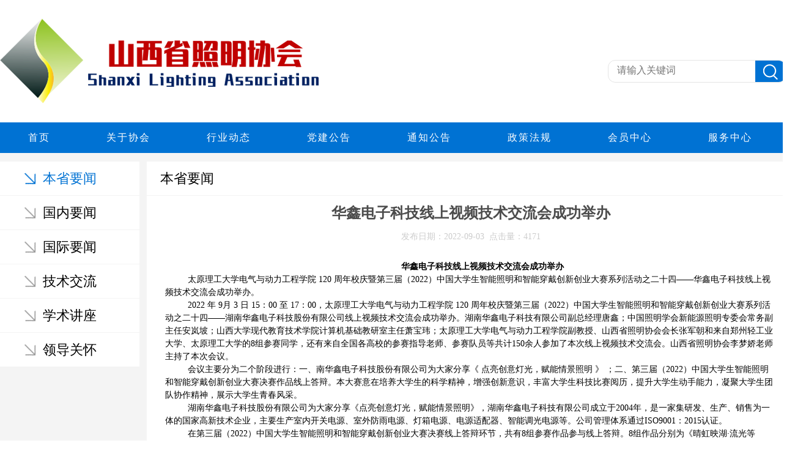

--- FILE ---
content_type: text/html;charset=utf-8
request_url: http://sxszmxh.com/index.php?p=news_show&lanmu=4&c_id=14&id=173
body_size: 15750
content:
<!doctype html>
<html>
<head>
<meta charset="utf-8">
<title>山西省照明协会</title>
<meta name="description" content="">
<meta name="keywords" content="">
<link rel="stylesheet" href="templates/default/css/common.css" type="text/css" />
<link rel="stylesheet" href="templates/default/css/erji.css" type="text/css"/>
<script type="text/javascript" src="templates/default/js/jquery-1.11.1.min.js"></script>
<!-- <script type="text/javascript" src="http://apps.bdimg.com/libs/jquery/2.1.4/jquery.min.js"></script> -->
<script type="text/javascript" src="templates/default/js/index.js"></script>
</head>
<body>
<div class="header1 ">
  <div class="container  clearfix" style="height:200px;">
    <div class="logo fl"><a href="index.php"><img src="uploadfile/image/20200813/20200813083734_55450.png"></a></div>
    <div class="fr sousuo clearfix">
      <input class="fl" type="text" name="key" id="key" placeholder="请输入关键词">
      <div class="fr anniu">
        <img src="templates/default/images/a1.png" alt="">
      </div>
    </div>
   </div>  
   <div class="nav  ">
      
      <ul class="clearfix container">

        

          
          <a href="index.php"  target="" >

            <li class="clearfix">

             首页

            </li>

          </a>

          
          <a href="index.php?p=about&lanmu=2"  target="" >

            <li class="clearfix">

             关于协会

            </li>

          </a>

          
          <a href="index.php?p=news_list&lanmu=4"  target="" >

            <li class="clearfix">

             行业动态

            </li>

          </a>

          
          <a href="index.php?p=news_list&lanmu=7"  target="" >

            <li class="clearfix">

             党建公告

            </li>

          </a>

          
          <a href="index.php?p=news_list&lanmu=10"  target="" >

            <li class="clearfix">

             通知公告

            </li>

          </a>

          
          <a href="index.php?p=news_list&lanmu=12"  target="" >

            <li class="clearfix">

             政策法规

            </li>

          </a>

          
          <a href="index.php?p=products_list&lanmu=3"  target="" >

            <li class="clearfix">

             会员中心

            </li>

          </a>

          
          <a href="index.php?p=news_list&lanmu=14"  target="" >

            <li class="clearfix">

             服务中心

            </li>

          </a>

          
      </ul>

    </div>
</div>

<script>
  $(function(){
    $(".anniu").click(function(){
      var key=$("#key").val();
      if(!key){
        layer.alert("请输入搜素内容", {
          skin: 'layui-layer-lan' //样式类名
          ,closeBtn: 0
          ,anim: 4
        });
        return false;
      }
      location.href='index.php?p=seach_list&key='+key;
    })
  })
</script>
<script type="text/javascript" src="templates/default/layer/layer.js"></script>


<div class="main  clearfix">
  <div class="container clearfix">
    <div class="types  fl">
     
            <a class=" active" href="index.php?p=news_list&c_id=14&lanmu=4">本省要闻</a>
              <a class=" " href="index.php?p=news_list&c_id=13&lanmu=4">国内要闻</a>
              <a class=" " href="index.php?p=news_list&c_id=12&lanmu=4">国际要闻</a>
              <a class=" " href="index.php?p=news_list&c_id=11&lanmu=4">技术交流</a>
              <a class=" " href="index.php?p=news_list&c_id=3&lanmu=4">学术讲座</a>
              <a class=" " href="index.php?p=news_list&c_id=1&lanmu=4">领导关怀</a>
          </div>

    
    <div class="fr" style="background:#ffffff;width:1060px">
          <div class="titles">本省要闻</div>
           
      <div class="newsshow " style="min-height:455px;">
        <p class="p1">华鑫电子科技线上视频技术交流会成功举办</p>
        <div class="p2">发布日期：2022-09-03&nbsp;&nbsp;点击量：4171</div>

        <div class="con">
                    <p class="MsoNormal" align="center" style="text-align:center;text-indent:28.1pt;">
	<b>华鑫电子科技线上视频技术交流会成功举办</b> 
</p>
<p class="MsoNormal" align="left" style="text-indent:28pt;">
	太原理工大学电气与动力工程学院 120 周年校庆暨第三届（2022）中国大学生智能照明和智能穿戴创新创业大赛系列活动之二十四——华鑫电子科技线上视频技术交流会成功举办。
</p>
<p class="MsoNormal" align="left" style="text-indent:28pt;">
	2022 年 9月 3 日 15：00 至 17：00，太原理工大学电气与动力工程学院 120 周年校庆暨第三届（2022）中国大学生智能照明和智能穿戴创新创业大赛系列活动之二十四——湖南华鑫电子科技股份有限公司线上视频技术交流会成功举办。湖南华鑫电子科技有限公司副总经理唐鑫；中国照明学会新能源照明专委会常务副主任安岚坡；山西大学现代教育技术学院计算机基础教研室主任萧宝玮；太原理工大学电气与动力工程学院副教授、山西省照明协会会长张军朝和来自郑州轻工业大学、太原理工大学的8组参赛同学，还有来自全国各高校的参赛指导老师、参赛队员等共计150余人参加了本次线上视频技术交流会。山西省照明协会李梦娇老师主持了本次会议。
</p>
<p style="text-indent:28pt;">
	会议主要分为二个阶段进行：一、南华鑫电子科技股份有限公司为大家分享《 点亮创意灯光，赋能情景照明 》 ；二、第三届（2022）中国大学生智能照明和智能穿戴创新创业大赛决赛作品线上答辩。本大赛意在培养大学生的科学精神，增强创新意识，丰富大学生科技比赛阅历，提升大学生动手能力，凝聚大学生团队协作精神，展示大学生青春风采。
</p>
<p class="MsoNormal" align="left" style="text-indent:28pt;">
	湖南华鑫电子科技股份有限公司为大家分享《点亮创意灯光，赋能情景照明》，湖南华鑫电子科技有限公司成立于2004年，是一家集研发、生产、销售为一体的国家高新技术企业，主要生产室内开关电源、室外防雨电源、灯箱电源、电源适配器、智能调光电源等。公司管理体系通过ISO9001：2015认证。
</p>
<p class="MsoNormal" style="text-indent:28pt;">
	在第三届（2022）中国大学生智能照明和智能穿戴创新创业大赛决赛线上答辩环节，共有8组参赛作品参与线上答辩。8组作品分别为《晴虹映湖·流光等汝》、《破茧》、《天坛架构-----虚实联动的沉浸式交互先锋》、《“江山灯”——智能夜灯》。安岚坡、萧宝玮、唐鑫三位专家评委对4组作品分别进行了总结点评。
</p>
<p class="MsoNormal" align="left" style="text-indent:28pt;">
	安岚坡分别从设计方案、技术优化、市场应用三个方面进行了逐一点评。对于呈现出的景区文物展示的创意理念给予了充分的肯定，同时提出，希望同学们能在原有基础上对作品进行升级就建议大家再开发，从智能和能源的角度去思考、创新。
</p>
<p class="MsoNormal" align="left" style="text-indent:28pt;">
	唐鑫提出，随着智能技术的不断发展，产品同质化的现象非常严重，希望同学们的做品牌能够从艺术创意的角度去思考，提高艺术灵感和艺术效果的呈现，提升开发价值和发展空间。
</p>
<p class="MsoNormal" align="left" style="text-indent:28pt;">
	萧宝玮认为，同学们的创意还是很新颖的，运用元宇宙、3D技术等手段对古建筑进行了虚拟改造。他同时也建议到，在做商业产品时，除了有沉浸式的影像、灯光、互动装置、声音、制景方面的各种手段应用以外，还可以结合场地规划、人群定位、故事内容在市场的应用，争取做到给人眼前一亮的感觉。
</p>
<p class="MsoNormal" style="text-indent:28pt;">
	三位专家评委都非常感谢组委会的大赛平台，能激发学生的创新能力，提高学生的动手能力，希望大赛越办越好。
</p>
<p class="MsoNormal" style="text-indent:28pt;">
	会议最后公布了下周六（9月17号）参与第三届（2022）中国大学生智能照明和智能穿戴创新创业大赛决赛答辩的15组参赛队伍。
</p>
<p class="MsoNormal" align="left" style="text-indent:28pt;">
	本次线上视频技术交流会成功举办是太原理工大学电气与动力工程学院 120 周年校庆暨第三届（2022）中国大学生智能照明和智能穿戴创新创业大赛系列活动的重要组成部分之一。
</p>
                  </div>
      
          <div class="page1" style="padding:20px 20px 40px;">
       <a href="index.php?p=news_show&id=174&c_id=14&lanmu=4">上一篇：“第三届（2022）中国大学生智能照明和智能穿戴创新创业大赛闭幕式大会”在龙城太原成功举办 </a>       <a id="xia" href="index.php?p=news_show&id=172&c_id=14&lanmu=4">下一篇：励丰文化科技线上视频技术交流会成功举办</a>           
        </div>
      </div>
    </div>
  </div>
  <div style="height:20px;"></div>
</div>

<div class="foot">

	<div class="container clearfix">
		<div class="a1 fl" style="width:800px;">
	
			
			<div class="p3">
					<span style="font-size:14px;line-height:2;"><span style="color:#FFFFFF;">山西省照明协会地址：山西省太原市万柏林区千峰北路玉河东街9号&nbsp;&nbsp; 电话：13834535037&nbsp; &nbsp;13803493041</span><br />
<span style="color:#FFFFFF;"> 版权所有：山西省照明协会 </span>备案号：<img src="[data-uri]" alt="" style="margin-top:-4px;" width="14" height="15" title="" align="" /><a href="https://beian.mps.gov.cn/#/query/webSearch?code=14010902001567\" target="\" _blank\""=""><span style="color:#FFFFFF;"> 晋公网安备14010902001567</span></a></span><a href="https://beian.miit.gov.cn/#/Integrated/index" target="_blank"><span style="color:#FFFFFF;"> 晋ICP备20007801号-1</span></a> <br />
<a href="http://www.longcai.com" target="_blank"><span style="color:#FFFFFF;">技术支持：龙采科技集团</span></a><span style="line-height:2;"></span>
			</div>
		</div>
		<div class="foot_right fr" style="">

			
			<div class="fl" style="margin-right:84px;">
				<img class="fl" src="uploadfile/image/20200818/20200818091435_20341.jpg" alt=""  > 
				<div style="height:20px;"></div>
				<div>扫码关注微信平台
获取更多资讯</div>
			</div>
			
		
			

		</div>

	</div>
	
</div>

<script type="text/javascript" src="templates/default/js/jquery.toTop.min.js"></script>

<a id="GoTop" ><img src="templates/default/images/ln51.png" alt=""></a>

<script>

$(function() {

	$('#GoTop').toTop();



});

</script> 

</body>
</html>


--- FILE ---
content_type: text/css
request_url: http://sxszmxh.com/templates/default/css/common.css
body_size: 2733
content:
@charset "utf-8";
html{-webkit-text-size-adjust: 100%;-ms-text-size-adjust: 100%;}
body,h1,h2,h3,h4,h5,h6,hr,div,p,blockquote,dl,dt,dd,ul,ol,li,pre,form,fieldset,legend,button,input,textarea,th,td{margin:0;padding:0;font-family:"微软雅黑";}/*外边距，内边距都为0*/
body{font:14px/1.5 \5b8b\4f53,Arial,sans-serif;background:#fff;}/*字体大小为14px*/
button,input,optgroup,select,textarea {margin: 0;font: inherit;color: inherit;}/*表单类标签外边距，字体及颜色继承父元素的字体系列样式*/
img{border:none}/*图片不显示边框兼容IE浏览器*/
h1,h2,h3,h4,h5,h6{font-size:100%}/*这些元素本身不会继承父体的字体大小，设置了font-size:100%后就能自动继承。*/
input,label,img,th{vertical-align:middle}/*把此元素放置在父元素的中部*/
ul,ol,li{list-style:none}/*去点实心圆或数字*/
a{text-decoration:none;}/*去掉a标签的下划线*/
a{outline: none;}
a:active {star:expression_r(this.onFocus=this.blur());}
a:focus { outline:0; }
input:focus { outline:0; }
textarea:focus { outline:0; }
filter:alpha(opacity=100);
audio,canvas,progress,video {display: inline-block;vertical-align: baseline}/*定义为行内块级元素将支持 valign特性的对象的内容与基线对齐*/
button,html input[type="button"],input[type="reset"],input[type="submit"] {-webkit-appearance: button;cursor: pointer}/*类似按钮的，hover，mousedown,mouseup的效果及鼠标滑过为手指势*/
textarea {overflow: auto}/*多行文本中如果内容被修剪，则浏览器会显示滚动条以便查看其余的内容。*/
table{border-collapse:collapse;border-spacing:0}/*默认值。边框会被分开。不会忽略 border-spacing 和 empty-cells 属性。*/
input,textarea,select{background:#fff;}/*背景为白色*/
/*通用样式*/
.clearfix{*zoom:1;}/*兼容IE清除浮动*/
.clearfix:after{content:"\200B";height:0;display:block;visibility:hidden;clear:both;}/*清除浮动*/
.pull-right{float:right}/*向右浮动*/
.pull-left{float:left}/*向左浮动*/
.fr{float:right}/*向右浮动*/
.fl{float:left}/*向左浮动*/
.hide{display:none}/*隐藏*/
.show{display:block}/*显示块级元素*/
.invisible{visibility:hidden}/*元素是不可见的。*/
.hidden{display:none;visibility:hidden}/*隐藏及元素是不可见的。*/
.container{
	width:1300px;
	margin:0 auto;
	}
.header{
	width:100%;
	position: absolute;
	top: 0;
	height: 120px;
	z-index: 200;
	background:url(../images/123.png) repeat-x bottom;

}
.header .logo{
	margin-top: 26px;
}
.header  .nav{
	padding-top: 38px;
	margin-left: 40px;
}
.header  .nav ul{
	height: 56px;
}
.header .nav ul li{
	float: left;
	text-align: center;
	line-height: 56px;
	color: #ffffff; 
	padding: 0 30px;
	font-size: 16px;
}
.header1{
	width:100%;
	z-index: 200;

}
.header1 .logo{
	margin-top: 30px;
}
.header1  .nav{
	background-color: #0072d3;
	line-height: 50px;
	
}
.header1  .nav ul{
	height: 50px;
}
.header1 .nav ul li{
	float: left;
	text-align: center;
	line-height: 50px;
	color: #ffffff; 
	padding: 0 46px;
	font-size: 16px;
	letter-spacing: 2px;
}
.header .nav ul li:hover{
	/* border-bottom:  2px solid #f8c301; */
}
.banner{
	overflow: hidden;
	position: relative;
	width:874px;height: 402px;
}
.bannerx{ width:874px;height: 402px;  position:relative; font-size:0;}
.bannerxList li { width:100%;  font-size:0; }
.bannerxList img { 
width: 100%; }
.bannerxBton{
	

	z-index:10;
}
.bannerxBton li{
	cursor:pointer;
	width:8px;
	height:8px;
	margin:0 6px;
	background:#ffffff;
	border-radius: 50%;
	display: inline-block;
	
} 
.bannerxBton li.up{
	background:#0dd3db;

}
.sousuo {
	width: 290px;
	height: 35px;
	border-radius: 12px;
	border:1px solid #e5e5e5;
	margin-right: 14px;
	margin-top: 98px;
}
.sousuo #key{
	width: 224px;
	margin-left: 14px;
	color: #767676;
	font-size: 16px;
	line-height: 32px;
	height: 32px;
	border:none;
}
.sousuo .anniu{
	width: 50px;
	height: 35px;
	line-height: 35px;
	text-align: center;
	background-color: #0072d3;
	border-top-right-radius:12px;
	border-bottom-right-radius:12px;
}
.foot{
	width: 100%;
	background: #2f2f2f;
	color: #ffffff;
	padding:20px 0; 
}
.foot .a1{
	width: 162px;
}
.foot .a1 .p1,.foot .a1 .p2{
	margin-bottom: 12px;
}
.foot .a1 .p1{
	color: #ffffff;
	font-weight: bold;
}
.foot .a1 .p2,.foot .a1 .p3{
	color: #ffffff;
}
.foot_right{
	
	width:380px;
}
.foot_right img{
	width: 84px;
	height: 84px;
}
.foot_right div{
	color: #ffffff;
	margin-left:94px;
}
.foot .bots{
	border-top: 1px solid  #454545;
	padding: 10px 0;
	text-align: center;
	color: #999999;
	margin-top: 10px;
}
#GoTop{
	display: block;
	width: 50px;
	height: 50px;
	z-index: 200;
}
#GoTop img{
	width: 100%;
}
#dianhua{
	position: fixed;
	right: 15px;
	bottom: 170px;
	z-index: 200;
}
/* 上下片 */
 .page1 a{
	display: block;
	margin-top: 20px;
	color: #333333;
	font-size: 14px;
}
 .page1 a:hover{
	color: #0072d3;
}
/* 页码 */
 .page{
	line-height: 50px;
	padding-top: 20px;
	padding-bottom: 30px;
	text-align: center;
}
 .page a{
 	line-height: 36px;
	padding: 7px 14px 7px 14px;
	color: #333333;
	background-color: #fff;
	font-size: 14px;
	border:1px solid #cccccc;
	margin-right: 5px;
	margin-bottom: 10px;
}
.page a:hover{
	color: #0072d3;
	border:1px solid #0072d3;
}

/* 产品分类 */
.procate{
	width: 254px;
}
.procate .p0{
	background-color: #277ec3;
	padding: 16px 10px 10px;
}
.procate .p1{
	color: #ffffff;
	font-size: 28px;
	text-align: center;

}
.procate .p2{
	color: #ffffff;
	font-size: 20px;
	text-align: center;
	margin-bottom: 10px;
}
.procate  .p3{
	background-color: #ffffff;
	padding: 18px 6px 15px;
}
.procate  .p3 li{
	line-height: 42px;
	
	background-color: #eaeaea;
	margin-bottom: 5px;
	font-size: 16px;
}
.procate  .p3 li a{
	color: #333333;
	display: block;
	padding-left: 26px;
}
.procate  .p3 li a:hover{
	background-color: #f8ad00;
	color: #ffffff;
}
.procate  .p4{
	margin-top: 14px;
	width: 234px;
	background-color: #ffffff;
	border:10px solid #277ec3;
	padding-top: 18px;
}
.procate  .p5{
	width: 220px;
	background: url(../images/b1.jpg) no-repeat;
	text-align: center;
	font-size: 26px;
	color: #277ec3;
	font-family: "Impact";
	padding: 13px 0 10px;
	margin: 0 auto;

}
.procate  .p6{
	color: #666666;
	padding-left: 10px;
	margin-top: 10px;
}
.procate  .p7{
	padding-left: 10px;
	color: #666666;
	padding-bottom: 10px;
	line-height: 32px;
}
.procate  .p8{

}
.procate  .p9{
	width: 170px;
}

--- FILE ---
content_type: text/css
request_url: http://sxszmxh.com/templates/default/css/erji.css
body_size: 1568
content:
.main{
	background-color: #f4f4f4;
	padding-top: 14px;
}
.abos{
	height: 48px;
	line-height: 48px;
	background-color: #f6f7f7;
}
.abos p{
	color: #ffffff;
	width: 152px;
	line-height: 48px;
	text-align: center;
	background-color: #ffa200;
}
.types{
	width: 228px;
	background-color: #ffffff;
}
.types a{
	width: 158px;
	height:55px;
	border-bottom:1px solid #f4f4f4;
	color: #000000;
	line-height: 55px;
	display:block;
	background: url(../images/a3.png) no-repeat;
	font-size: 22px;
	padding-left: 70px;
	background-position: 40px 18px;
	font-family: "苹方";
}
.types a:hover,.types a.active{

	background: url(../images/a4.png) no-repeat;
	color: #0072d3;
	background-position: 40px 18px;
}
.titles{
	line-height: 55px;
	padding-left: 22px;
	border-bottom: 1px solid #f4f4f4;
	font-family: "苹方";
	font-size: 22px;
}
.pics .pic1{
	padding-left: 20px; 
}
.pics .pic1 li{
	margin-right: 15px;
	margin-bottom: 15px;
	float: left;
	width: 245px;

	position: relative;
	overflow: hidden;
}


.pics .pic1 li .b1 {
	overflow: hidden;
	text-overflow: ellipsis;
	white-space: nowrap;
	width: 90%;
	font-size: 18px;
	line-height: 36px;
	color: #333333;
	margin: 0 auto;
	text-align: center;
}
.pics .pic1 li .b1 .p2{
	width: 93px;
	height: 35px;
	text-align: center;
	line-height: 35px;
	border:1px solid #ffffff;
	border-radius: 3px;
	margin: 0 auto;
}

.proshow {

}
.proshow .a1{
	color: #4c4c4c;
	font-size: 24px;
	font-weight: bold;
	text-align: center;
}
.proshow .a5{
	padding: 2px 0 28px;
	color: #cccccc;
	text-align: center;
}
.proshow .a2{
	width: 600px;
	margin:0 auto;
	display:block;
}
.proshow .a3{
	background-color: #f6f7f7;
	color: #4c4c4c;
	font-size: 16px;
	line-height: 46px;
	border-left: 3px solid #ffa200;
	padding-left: 16px;
}
.news ul{
	padding-left: 24px;
}
.news ul li{
	border-bottom: 1px solid #f2f1f2;
	padding:22px 0 26px;
	height: 108px;
}
.news ul li .a1{
	width: 824px;
	height: 108px;
	border-right: 1px solid #f1f0f1;
}
.news ul li .a1 .p1{
	font-size: 18px;
	color: #000000;
	line-height: 30px;
	overflow: hidden;
	text-overflow: ellipsis;
	white-space: nowrap;
}
.news ul li .a1 .p2{
	color: #999999;
	line-height: 36px;
	margin-top: 6px;
	text-overflow: -o-ellipsis-lastline;
	overflow: hidden;
	text-overflow: ellipsis;
	display: -webkit-box;
	-webkit-line-clamp: 2;
	-webkit-box-orient: vertical;
}
.news ul li .a2{
	text-align: center;
	width: 188px;
	color: #808080;
	font-weight: bold;
	font-size: 18px;
}
.news ul li .a2 .p1{
	padding-top: 20px;
}
.news ul li .a2 .p2{
	color: #808080;
	margin-top: 8px;
}
.newsshow {
	padding: 10px 30px;
}
.newsshow  .p1{
	color: #4c4c4c;
	font-size: 24px;
	font-weight: bold;
	text-align: center;
}
.newsshow  .p2{
	padding: 10px 0 28px;
	color: #cccccc;
	text-align: center;
}
.tuijian{
	padding: 12px 12px 40px;
	width: 258px;
	background-color: #f6f7f7;
}
.tuijian .tj{
	color: #4d4d4d;
	font-size: 18px;
	font-weight: bold;
}
.tuijian ul li{
	margin-bottom: 12px;
}
.tuijian ul li .a1{
	width: 100%;
}
.tuijian ul li .a2{
	width: 100%;
	white-space: nowrap;
	overflow: hidden;
	text-overflow: ellipsis;
	font-size: 14px;
	color: #4c4c4c;
	
}
.tuijian ul li .a3{
	text-overflow: -o-ellipsis-lastline;
	overflow: hidden;
	text-overflow: ellipsis;
	display: -webkit-box;
	-webkit-line-clamp: 2;
	-webkit-box-orient: vertical;
	color: #999999;
	line-height: 20px;
	font-size: 12px;
}
.tuijian ul li .a4{
	color: #cccccc;
	padding: 5px 0 0;
	font-size: 12px;
}

.tuijian ul li .a5{
	font-size: 16px;
	width: 100%;
	white-space: nowrap;
	overflow: hidden;
	text-overflow: ellipsis;
	color: #666666;
}
.tuijian ul li:hover .a2{
	color: #ffa200;
}
.tuijian .fh{
	line-height: 46px;
	color: #ffffff;
	font-size: 16px;
	background-color: #ffa200;
	text-align: center;
	border-radius: 4px;
}

.job{

}
.job li{
	width: 1174px;
	margin-bottom: 20px;
}
.job li  .aa{
	height: 95px;
	position: relative;
	background: #f6f7f7;
	padding: 0 0 0 26px;
	transition: all 1s ease;
}
.job li .a1{
	line-height: 30px;
	color:#2d2c2c;
	font-size: 18px;
	padding-top: 16px;
	font-weight: bold;
	transition: all 1s ease;
}
.job li .a2{
	color:#aca7a8;
	padding-top:12px; 
	transition: all 1s ease;

}
.job li .a3{
	position: absolute;
	top:40px;
	right:27px;
}
.job li .a3 .b1{

}
.job li .a3 .b2{
	display: none;
}
.job li .aa.active {
	background-color: #ffa200;

}
.job li .aa.active .a1,.job li .aa.active .a2{
	color: #ffffff;
}
.job li .aa.active .a3 .b1{
	display: none;
}
.job li .aa.active .a3 .b2{
	display: block;
}
.job li  .a4{
	background-color: #f6f7f7;
	padding: 23px;
	color: #666666;
	display: none;
}
.conct {

}
.conct .a1{
	width: 660px;
	min-height: 140px;
}
.conct .a1 .b1{
	color: #333333;
	font-weight: bold;
	font-size: 20px;
}
.conct .a1 .b2{
	height: 2px;
	width: 40px;
	background-color: #ffa200;
	margin: 16px 0 30px;
}
.conct .a1 .b3{
	color: #666666;
}
.conct .a2{
	width: 375px;
	height: 123px;
	position: relative;
	margin-right: 10px;
	background-color: #ffa200;
	margin-top: 10px;
}
.conct .a2 img{
	position: absolute;
	right: -10px;
	top: -10px;
}

.yunying{

}
.yunying li{
	width: 382px;
	height: 119px;
	line-height: 119px;
	text-align: center;
	background-color: #f6f7f7;
	color: #4c4c4c;
	font-size: 16px;
	margin-right: 27px;
	margin-bottom: 24px;
}
.yunying li.active{
	background-color: #ffa200;
	color: #ffffff;
}
.yyxq ul li{
	padding: 27px 0;
	border:1px solid #e6e6e6;
}
.yyxq ul li .a1{
	width: 250px;
	padding: 0 32px;
	color: #333333;
	font-weight: bold;
	font-size: 18px;
	padding-top: 14px;
	height:70px;
	border-right: 1px solid #e6e6e6;
}
.yyxq ul li .a2{
	margin-left: 48px;
	color: #666666;
}

--- FILE ---
content_type: application/javascript
request_url: http://sxszmxh.com/templates/default/js/index.js
body_size: 1555
content:
$(document).ready(function(){
  $('.banner').each(function() {
  var $showPic =$(this).find('.bannerxList li');
  var $btonBox=$(this).find('.bannerxBton');
  var _n=0;
  var _vt=4000;
  var _vf=2000;
  var timer;
  //鐢熸垚瑙掓爣
  for(i=1;i<=$showPic.length;i++){
    $btonBox.append('<li></li>');
  }
  var $btonList=$btonBox.children('li');
  //榧犳爣浜嬩欢
  $btonList.each(function(e){
      $(this).hover(function(){
        clearInterval(timer);
        showImg(e);
        _n=e;
      },function(){
        timer = setInterval(auto,_vt);
      });
    });
  //鍥剧墖杞崲
  var showImg= function(n){
    $showPic.eq(n).fadeIn(_vf).siblings().fadeOut();
    $btonList.eq(n).addClass('up').siblings().removeClass('up');
    
  }
  //鑷姩鎾斁
  var auto=function(){
    showImg(_n);
    _n++
    if(_n == $showPic.length){_n=0;}
  }
  timer = setInterval(auto,_vt);
  showImg(_n);
  _n++;
  });
});

/*$(function(){
          var wid=$(window).width();
          var he=wid/1920*862;
          console.log(wid);
          console.log(he);
          $(".bannerx").css("height",he);
          $(".bannerxBox").css("height",he);
          $(".bannerxBox").css("width",wid);
          $(".bannerxBox").css("margin","0 auto");
          $(".bannerxList li a img").css("width",wid);
          $(".bannerxList li a img").css("height",he);
        });*/
  
	
function setTab(name,cursel,n)
{
	for(i=1;i<=n;i++)
	{
		var menu=document.getElementById(name+i);
		var con=document.getElementById("con_"+name+"_"+i);
		menu.className=i==cursel?"hover":"";
		con.style.display=i==cursel?"block":"none";
	}
};

//加入收藏
 
        function AddFavorite(sURL, sTitle) {
 
            sURL = encodeURI(sURL); 
        try{   
 
            window.external.addFavorite(sURL, sTitle);   
 
        }catch(e) {   
 
            try{   
 
                window.sidebar.addPanel(sTitle, sURL, "");   
 
            }catch (e) {   
 
                alert("加入收藏失败，请使用Ctrl+D进行添加,或手动在浏览器里进行设置.");
 
            }   
 
        }
 
    }
 
    //设为首页
 
    function SetHome(url){
 
        if (document.all) {
 
            document.body.style.behavior='url(#default#homepage)';
 
               document.body.setHomePage(url);
 
        }else{
 
            alert("您好,您的浏览器不支持自动设置页面为首页功能,请您手动在浏览器里设置该页面为首页!");
 
        }
 

    }
   //首页产品切换
   //
$(function(){
   $(".abc:eq(0)").css("display","block");
})
function yishang(id){
  $(".abc").hide();
  $(".abc"+id).show();
}
$(function(){
    //rencai
     $(".hangye .cptype a:eq(0)").addClass("active");
     $(".hangye .cptype a").mouseover(function() {
            var i = $(this).index();
            $(this).addClass("active").siblings().removeClass("active");
            $(".hangyes ul").each(function() {
                $(this).hide();
            });     
          $(".hangyes ul").eq(i).show();
  
        });
        $(".huiyuanss .cptype a:eq(0)").addClass("active");
     $(".huiyuanss .cptype a").mouseover(function() {
            var i = $(this).index();
            $(this).addClass("active").siblings().removeClass("active");
            $(".huiyuans>div").each(function() {
                $(this).hide();
            });     
          $(".huiyuans>div").eq(i).show();
  
        });
  //荣誉
      $(".hor .hor_top ul li:eq(0)").addClass("active");
     $(".hor .hor_top ul li").mouseover(function() {
            var i = $(this).index();
            $(this).addClass("active").siblings().removeClass("active");
            $(".hor_bot ul").each(function() {
                $(this).hide();
            });     
      $(".hor_bot ul").eq(i).show();
  
        });
     //荣誉
    $(".dq .t1 .list ul li:eq(0)").addClass("active");
     $(".dq .t1 .list ul li").mouseover(function() {
            var i = $(this).index();
            $(this).addClass("active").siblings().removeClass("active");
            $(".dq_bot ul").each(function() {
                $(this).hide();
            });     
      $(".dq_bot ul").eq(i).show();
  
        });
        //新闻
      $(".new .news .list ul li:eq(0)").addClass("active");
     $(".new .news .list ul li").mouseover(function() {
            var i = $(this).index();
            $(this).addClass("active").siblings().removeClass("active");
            $(".news_bot ul").each(function() {
                $(this).hide();
            });     
      $(".news_bot ul").eq(i).show();
  
        });

});
 

--- FILE ---
content_type: application/javascript
request_url: http://sxszmxh.com/templates/default/js/jquery.toTop.min.js
body_size: 596
content:
/**
 * jQuery.toTop.js v1.1
 * Developed by: MMK Jony
 * Fork on Github: https://github.com/mmkjony/jQuery.toTop
 **/

!function(o){"use strict";o.fn.toTop=function(t){var i=this,e=o(window),s=o("html, body"),n=o.extend({autohide:!0,offset:320,speed:500,position:!0,right:15,bottom:120},t);i.css({cursor:"pointer"}),n.autohide&&i.css("display","none"),n.position&&i.css({position:"fixed",right:n.right,bottom:n.bottom}),i.click(function(){s.animate({scrollTop:0},n.speed)}),e.scroll(function(){var o=e.scrollTop();n.autohide&&(o>n.offset?i.fadeIn(n.speed):i.fadeOut(n.speed))})}}(jQuery);
